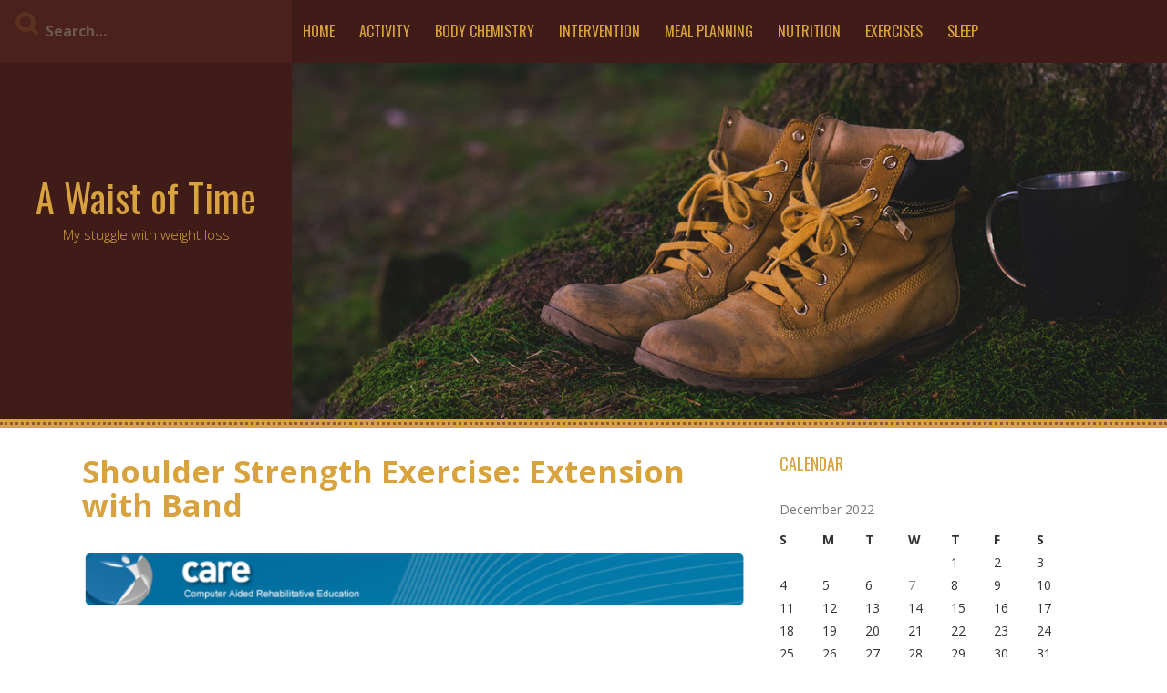

--- FILE ---
content_type: text/html; charset=UTF-8
request_url: https://waistoftime.org/2022/12/07/shoulder-strength-exercise-extension-with-band/
body_size: 10353
content:
<!DOCTYPE html>
<html lang="en-US">
<head>
    <meta charset="UTF-8">
    <meta name="viewport" content="width=device-width, initial-scale=1">
    <link rel="profile" href="https://gmpg.org/xfn/11">
    <link rel="pingback" href="https://waistoftime.org/xmlrpc.php">

    <title>Shoulder Strength Exercise: Extension with Band &#8211; A Waist of Time</title>
<meta name='robots' content='max-image-preview:large' />
<link rel='dns-prefetch' href='//fonts.googleapis.com' />
<link rel="alternate" type="application/rss+xml" title="A Waist of Time &raquo; Feed" href="https://waistoftime.org/feed/" />
<link rel="alternate" type="application/rss+xml" title="A Waist of Time &raquo; Comments Feed" href="https://waistoftime.org/comments/feed/" />
<link rel="alternate" type="application/rss+xml" title="A Waist of Time &raquo; Shoulder Strength Exercise: Extension with Band Comments Feed" href="https://waistoftime.org/2022/12/07/shoulder-strength-exercise-extension-with-band/feed/" />
<link rel="alternate" title="oEmbed (JSON)" type="application/json+oembed" href="https://waistoftime.org/wp-json/oembed/1.0/embed?url=https%3A%2F%2Fwaistoftime.org%2F2022%2F12%2F07%2Fshoulder-strength-exercise-extension-with-band%2F" />
<link rel="alternate" title="oEmbed (XML)" type="text/xml+oembed" href="https://waistoftime.org/wp-json/oembed/1.0/embed?url=https%3A%2F%2Fwaistoftime.org%2F2022%2F12%2F07%2Fshoulder-strength-exercise-extension-with-band%2F&#038;format=xml" />
<style id='wp-img-auto-sizes-contain-inline-css' type='text/css'>
img:is([sizes=auto i],[sizes^="auto," i]){contain-intrinsic-size:3000px 1500px}
/*# sourceURL=wp-img-auto-sizes-contain-inline-css */
</style>
<link rel='stylesheet' id='formidable-css' href='https://waistoftime.org/wp-content/plugins/formidable/css/formidableforms.css?ver=12181011' type='text/css' media='all' />
<style id='wp-emoji-styles-inline-css' type='text/css'>

	img.wp-smiley, img.emoji {
		display: inline !important;
		border: none !important;
		box-shadow: none !important;
		height: 1em !important;
		width: 1em !important;
		margin: 0 0.07em !important;
		vertical-align: -0.1em !important;
		background: none !important;
		padding: 0 !important;
	}
/*# sourceURL=wp-emoji-styles-inline-css */
</style>
<style id='wp-block-library-inline-css' type='text/css'>
:root{--wp-block-synced-color:#7a00df;--wp-block-synced-color--rgb:122,0,223;--wp-bound-block-color:var(--wp-block-synced-color);--wp-editor-canvas-background:#ddd;--wp-admin-theme-color:#007cba;--wp-admin-theme-color--rgb:0,124,186;--wp-admin-theme-color-darker-10:#006ba1;--wp-admin-theme-color-darker-10--rgb:0,107,160.5;--wp-admin-theme-color-darker-20:#005a87;--wp-admin-theme-color-darker-20--rgb:0,90,135;--wp-admin-border-width-focus:2px}@media (min-resolution:192dpi){:root{--wp-admin-border-width-focus:1.5px}}.wp-element-button{cursor:pointer}:root .has-very-light-gray-background-color{background-color:#eee}:root .has-very-dark-gray-background-color{background-color:#313131}:root .has-very-light-gray-color{color:#eee}:root .has-very-dark-gray-color{color:#313131}:root .has-vivid-green-cyan-to-vivid-cyan-blue-gradient-background{background:linear-gradient(135deg,#00d084,#0693e3)}:root .has-purple-crush-gradient-background{background:linear-gradient(135deg,#34e2e4,#4721fb 50%,#ab1dfe)}:root .has-hazy-dawn-gradient-background{background:linear-gradient(135deg,#faaca8,#dad0ec)}:root .has-subdued-olive-gradient-background{background:linear-gradient(135deg,#fafae1,#67a671)}:root .has-atomic-cream-gradient-background{background:linear-gradient(135deg,#fdd79a,#004a59)}:root .has-nightshade-gradient-background{background:linear-gradient(135deg,#330968,#31cdcf)}:root .has-midnight-gradient-background{background:linear-gradient(135deg,#020381,#2874fc)}:root{--wp--preset--font-size--normal:16px;--wp--preset--font-size--huge:42px}.has-regular-font-size{font-size:1em}.has-larger-font-size{font-size:2.625em}.has-normal-font-size{font-size:var(--wp--preset--font-size--normal)}.has-huge-font-size{font-size:var(--wp--preset--font-size--huge)}.has-text-align-center{text-align:center}.has-text-align-left{text-align:left}.has-text-align-right{text-align:right}.has-fit-text{white-space:nowrap!important}#end-resizable-editor-section{display:none}.aligncenter{clear:both}.items-justified-left{justify-content:flex-start}.items-justified-center{justify-content:center}.items-justified-right{justify-content:flex-end}.items-justified-space-between{justify-content:space-between}.screen-reader-text{border:0;clip-path:inset(50%);height:1px;margin:-1px;overflow:hidden;padding:0;position:absolute;width:1px;word-wrap:normal!important}.screen-reader-text:focus{background-color:#ddd;clip-path:none;color:#444;display:block;font-size:1em;height:auto;left:5px;line-height:normal;padding:15px 23px 14px;text-decoration:none;top:5px;width:auto;z-index:100000}html :where(.has-border-color){border-style:solid}html :where([style*=border-top-color]){border-top-style:solid}html :where([style*=border-right-color]){border-right-style:solid}html :where([style*=border-bottom-color]){border-bottom-style:solid}html :where([style*=border-left-color]){border-left-style:solid}html :where([style*=border-width]){border-style:solid}html :where([style*=border-top-width]){border-top-style:solid}html :where([style*=border-right-width]){border-right-style:solid}html :where([style*=border-bottom-width]){border-bottom-style:solid}html :where([style*=border-left-width]){border-left-style:solid}html :where(img[class*=wp-image-]){height:auto;max-width:100%}:where(figure){margin:0 0 1em}html :where(.is-position-sticky){--wp-admin--admin-bar--position-offset:var(--wp-admin--admin-bar--height,0px)}@media screen and (max-width:600px){html :where(.is-position-sticky){--wp-admin--admin-bar--position-offset:0px}}

/*# sourceURL=wp-block-library-inline-css */
</style><style id='global-styles-inline-css' type='text/css'>
:root{--wp--preset--aspect-ratio--square: 1;--wp--preset--aspect-ratio--4-3: 4/3;--wp--preset--aspect-ratio--3-4: 3/4;--wp--preset--aspect-ratio--3-2: 3/2;--wp--preset--aspect-ratio--2-3: 2/3;--wp--preset--aspect-ratio--16-9: 16/9;--wp--preset--aspect-ratio--9-16: 9/16;--wp--preset--color--black: #000000;--wp--preset--color--cyan-bluish-gray: #abb8c3;--wp--preset--color--white: #ffffff;--wp--preset--color--pale-pink: #f78da7;--wp--preset--color--vivid-red: #cf2e2e;--wp--preset--color--luminous-vivid-orange: #ff6900;--wp--preset--color--luminous-vivid-amber: #fcb900;--wp--preset--color--light-green-cyan: #7bdcb5;--wp--preset--color--vivid-green-cyan: #00d084;--wp--preset--color--pale-cyan-blue: #8ed1fc;--wp--preset--color--vivid-cyan-blue: #0693e3;--wp--preset--color--vivid-purple: #9b51e0;--wp--preset--gradient--vivid-cyan-blue-to-vivid-purple: linear-gradient(135deg,rgb(6,147,227) 0%,rgb(155,81,224) 100%);--wp--preset--gradient--light-green-cyan-to-vivid-green-cyan: linear-gradient(135deg,rgb(122,220,180) 0%,rgb(0,208,130) 100%);--wp--preset--gradient--luminous-vivid-amber-to-luminous-vivid-orange: linear-gradient(135deg,rgb(252,185,0) 0%,rgb(255,105,0) 100%);--wp--preset--gradient--luminous-vivid-orange-to-vivid-red: linear-gradient(135deg,rgb(255,105,0) 0%,rgb(207,46,46) 100%);--wp--preset--gradient--very-light-gray-to-cyan-bluish-gray: linear-gradient(135deg,rgb(238,238,238) 0%,rgb(169,184,195) 100%);--wp--preset--gradient--cool-to-warm-spectrum: linear-gradient(135deg,rgb(74,234,220) 0%,rgb(151,120,209) 20%,rgb(207,42,186) 40%,rgb(238,44,130) 60%,rgb(251,105,98) 80%,rgb(254,248,76) 100%);--wp--preset--gradient--blush-light-purple: linear-gradient(135deg,rgb(255,206,236) 0%,rgb(152,150,240) 100%);--wp--preset--gradient--blush-bordeaux: linear-gradient(135deg,rgb(254,205,165) 0%,rgb(254,45,45) 50%,rgb(107,0,62) 100%);--wp--preset--gradient--luminous-dusk: linear-gradient(135deg,rgb(255,203,112) 0%,rgb(199,81,192) 50%,rgb(65,88,208) 100%);--wp--preset--gradient--pale-ocean: linear-gradient(135deg,rgb(255,245,203) 0%,rgb(182,227,212) 50%,rgb(51,167,181) 100%);--wp--preset--gradient--electric-grass: linear-gradient(135deg,rgb(202,248,128) 0%,rgb(113,206,126) 100%);--wp--preset--gradient--midnight: linear-gradient(135deg,rgb(2,3,129) 0%,rgb(40,116,252) 100%);--wp--preset--font-size--small: 13px;--wp--preset--font-size--medium: 20px;--wp--preset--font-size--large: 36px;--wp--preset--font-size--x-large: 42px;--wp--preset--spacing--20: 0.44rem;--wp--preset--spacing--30: 0.67rem;--wp--preset--spacing--40: 1rem;--wp--preset--spacing--50: 1.5rem;--wp--preset--spacing--60: 2.25rem;--wp--preset--spacing--70: 3.38rem;--wp--preset--spacing--80: 5.06rem;--wp--preset--shadow--natural: 6px 6px 9px rgba(0, 0, 0, 0.2);--wp--preset--shadow--deep: 12px 12px 50px rgba(0, 0, 0, 0.4);--wp--preset--shadow--sharp: 6px 6px 0px rgba(0, 0, 0, 0.2);--wp--preset--shadow--outlined: 6px 6px 0px -3px rgb(255, 255, 255), 6px 6px rgb(0, 0, 0);--wp--preset--shadow--crisp: 6px 6px 0px rgb(0, 0, 0);}:where(.is-layout-flex){gap: 0.5em;}:where(.is-layout-grid){gap: 0.5em;}body .is-layout-flex{display: flex;}.is-layout-flex{flex-wrap: wrap;align-items: center;}.is-layout-flex > :is(*, div){margin: 0;}body .is-layout-grid{display: grid;}.is-layout-grid > :is(*, div){margin: 0;}:where(.wp-block-columns.is-layout-flex){gap: 2em;}:where(.wp-block-columns.is-layout-grid){gap: 2em;}:where(.wp-block-post-template.is-layout-flex){gap: 1.25em;}:where(.wp-block-post-template.is-layout-grid){gap: 1.25em;}.has-black-color{color: var(--wp--preset--color--black) !important;}.has-cyan-bluish-gray-color{color: var(--wp--preset--color--cyan-bluish-gray) !important;}.has-white-color{color: var(--wp--preset--color--white) !important;}.has-pale-pink-color{color: var(--wp--preset--color--pale-pink) !important;}.has-vivid-red-color{color: var(--wp--preset--color--vivid-red) !important;}.has-luminous-vivid-orange-color{color: var(--wp--preset--color--luminous-vivid-orange) !important;}.has-luminous-vivid-amber-color{color: var(--wp--preset--color--luminous-vivid-amber) !important;}.has-light-green-cyan-color{color: var(--wp--preset--color--light-green-cyan) !important;}.has-vivid-green-cyan-color{color: var(--wp--preset--color--vivid-green-cyan) !important;}.has-pale-cyan-blue-color{color: var(--wp--preset--color--pale-cyan-blue) !important;}.has-vivid-cyan-blue-color{color: var(--wp--preset--color--vivid-cyan-blue) !important;}.has-vivid-purple-color{color: var(--wp--preset--color--vivid-purple) !important;}.has-black-background-color{background-color: var(--wp--preset--color--black) !important;}.has-cyan-bluish-gray-background-color{background-color: var(--wp--preset--color--cyan-bluish-gray) !important;}.has-white-background-color{background-color: var(--wp--preset--color--white) !important;}.has-pale-pink-background-color{background-color: var(--wp--preset--color--pale-pink) !important;}.has-vivid-red-background-color{background-color: var(--wp--preset--color--vivid-red) !important;}.has-luminous-vivid-orange-background-color{background-color: var(--wp--preset--color--luminous-vivid-orange) !important;}.has-luminous-vivid-amber-background-color{background-color: var(--wp--preset--color--luminous-vivid-amber) !important;}.has-light-green-cyan-background-color{background-color: var(--wp--preset--color--light-green-cyan) !important;}.has-vivid-green-cyan-background-color{background-color: var(--wp--preset--color--vivid-green-cyan) !important;}.has-pale-cyan-blue-background-color{background-color: var(--wp--preset--color--pale-cyan-blue) !important;}.has-vivid-cyan-blue-background-color{background-color: var(--wp--preset--color--vivid-cyan-blue) !important;}.has-vivid-purple-background-color{background-color: var(--wp--preset--color--vivid-purple) !important;}.has-black-border-color{border-color: var(--wp--preset--color--black) !important;}.has-cyan-bluish-gray-border-color{border-color: var(--wp--preset--color--cyan-bluish-gray) !important;}.has-white-border-color{border-color: var(--wp--preset--color--white) !important;}.has-pale-pink-border-color{border-color: var(--wp--preset--color--pale-pink) !important;}.has-vivid-red-border-color{border-color: var(--wp--preset--color--vivid-red) !important;}.has-luminous-vivid-orange-border-color{border-color: var(--wp--preset--color--luminous-vivid-orange) !important;}.has-luminous-vivid-amber-border-color{border-color: var(--wp--preset--color--luminous-vivid-amber) !important;}.has-light-green-cyan-border-color{border-color: var(--wp--preset--color--light-green-cyan) !important;}.has-vivid-green-cyan-border-color{border-color: var(--wp--preset--color--vivid-green-cyan) !important;}.has-pale-cyan-blue-border-color{border-color: var(--wp--preset--color--pale-cyan-blue) !important;}.has-vivid-cyan-blue-border-color{border-color: var(--wp--preset--color--vivid-cyan-blue) !important;}.has-vivid-purple-border-color{border-color: var(--wp--preset--color--vivid-purple) !important;}.has-vivid-cyan-blue-to-vivid-purple-gradient-background{background: var(--wp--preset--gradient--vivid-cyan-blue-to-vivid-purple) !important;}.has-light-green-cyan-to-vivid-green-cyan-gradient-background{background: var(--wp--preset--gradient--light-green-cyan-to-vivid-green-cyan) !important;}.has-luminous-vivid-amber-to-luminous-vivid-orange-gradient-background{background: var(--wp--preset--gradient--luminous-vivid-amber-to-luminous-vivid-orange) !important;}.has-luminous-vivid-orange-to-vivid-red-gradient-background{background: var(--wp--preset--gradient--luminous-vivid-orange-to-vivid-red) !important;}.has-very-light-gray-to-cyan-bluish-gray-gradient-background{background: var(--wp--preset--gradient--very-light-gray-to-cyan-bluish-gray) !important;}.has-cool-to-warm-spectrum-gradient-background{background: var(--wp--preset--gradient--cool-to-warm-spectrum) !important;}.has-blush-light-purple-gradient-background{background: var(--wp--preset--gradient--blush-light-purple) !important;}.has-blush-bordeaux-gradient-background{background: var(--wp--preset--gradient--blush-bordeaux) !important;}.has-luminous-dusk-gradient-background{background: var(--wp--preset--gradient--luminous-dusk) !important;}.has-pale-ocean-gradient-background{background: var(--wp--preset--gradient--pale-ocean) !important;}.has-electric-grass-gradient-background{background: var(--wp--preset--gradient--electric-grass) !important;}.has-midnight-gradient-background{background: var(--wp--preset--gradient--midnight) !important;}.has-small-font-size{font-size: var(--wp--preset--font-size--small) !important;}.has-medium-font-size{font-size: var(--wp--preset--font-size--medium) !important;}.has-large-font-size{font-size: var(--wp--preset--font-size--large) !important;}.has-x-large-font-size{font-size: var(--wp--preset--font-size--x-large) !important;}
/*# sourceURL=global-styles-inline-css */
</style>

<style id='classic-theme-styles-inline-css' type='text/css'>
/*! This file is auto-generated */
.wp-block-button__link{color:#fff;background-color:#32373c;border-radius:9999px;box-shadow:none;text-decoration:none;padding:calc(.667em + 2px) calc(1.333em + 2px);font-size:1.125em}.wp-block-file__button{background:#32373c;color:#fff;text-decoration:none}
/*# sourceURL=/wp-includes/css/classic-themes.min.css */
</style>
<link rel='stylesheet' id='wp-post-navigation-style-css' href='https://waistoftime.org/wp-content/plugins/wp-post-navigation/style.css?ver=6.9' type='text/css' media='all' />
<link rel='stylesheet' id='kurama-style-css' href='https://waistoftime.org/wp-content/themes/kurama/style.css?ver=6.9' type='text/css' media='all' />
<link rel='stylesheet' id='kurama-title-font-css' href='//fonts.googleapis.com/css?family=Oswald%3A100%2C300%2C400%2C700&#038;ver=6.9' type='text/css' media='all' />
<link rel='stylesheet' id='kurama-body-font-css' href='//fonts.googleapis.com/css?family=Open+Sans%3A100%2C300%2C400%2C700&#038;ver=6.9' type='text/css' media='all' />
<link rel='stylesheet' id='font-awesome-css' href='https://waistoftime.org/wp-content/themes/kurama/assets/font-awesome/css/font-awesome.min.css?ver=6.9' type='text/css' media='all' />
<link rel='stylesheet' id='nivo-slider-css' href='https://waistoftime.org/wp-content/themes/kurama/assets/css/nivo-slider.css?ver=6.9' type='text/css' media='all' />
<link rel='stylesheet' id='nivo-slider-skin-css' href='https://waistoftime.org/wp-content/themes/kurama/assets/css/nivo-default/default.css?ver=6.9' type='text/css' media='all' />
<link rel='stylesheet' id='bootstrap-css' href='https://waistoftime.org/wp-content/themes/kurama/assets/bootstrap/css/bootstrap.min.css?ver=6.9' type='text/css' media='all' />
<link rel='stylesheet' id='hover-css' href='https://waistoftime.org/wp-content/themes/kurama/assets/css/hover.min.css?ver=6.9' type='text/css' media='all' />
<link rel='stylesheet' id='kurama-main-theme-style-css' href='https://waistoftime.org/wp-content/themes/kurama/assets/theme-styles/css/default.css?ver=6.9' type='text/css' media='all' />
<style id='kurama-main-theme-style-inline-css' type='text/css'>
#masthead h1.site-title a { color: #d8a33e; }#masthead h2.site-description { color: #d8a33e; }
/*# sourceURL=kurama-main-theme-style-inline-css */
</style>
<link rel='stylesheet' id='__EPYT__style-css' href='https://waistoftime.org/wp-content/plugins/youtube-embed-plus/styles/ytprefs.min.css?ver=14.2.3.2' type='text/css' media='all' />
<style id='__EPYT__style-inline-css' type='text/css'>

                .epyt-gallery-thumb {
                        width: 33.333%;
                }
                
/*# sourceURL=__EPYT__style-inline-css */
</style>
<script type="text/javascript" src="https://waistoftime.org/wp-includes/js/jquery/jquery.min.js?ver=3.7.1" id="jquery-core-js"></script>
<script type="text/javascript" src="https://waistoftime.org/wp-includes/js/jquery/jquery-migrate.min.js?ver=3.4.1" id="jquery-migrate-js"></script>
<script type="text/javascript" src="https://waistoftime.org/wp-content/themes/kurama/js/custom.js?ver=6.9" id="kurama-custom-js-js"></script>
<script type="text/javascript" id="__ytprefs__-js-extra">
/* <![CDATA[ */
var _EPYT_ = {"ajaxurl":"https://waistoftime.org/wp-admin/admin-ajax.php","security":"250c438e17","gallery_scrolloffset":"20","eppathtoscripts":"https://waistoftime.org/wp-content/plugins/youtube-embed-plus/scripts/","eppath":"https://waistoftime.org/wp-content/plugins/youtube-embed-plus/","epresponsiveselector":"[\"iframe.__youtube_prefs__\",\"iframe[src*='youtube.com']\",\"iframe[src*='youtube-nocookie.com']\",\"iframe[data-ep-src*='youtube.com']\",\"iframe[data-ep-src*='youtube-nocookie.com']\",\"iframe[data-ep-gallerysrc*='youtube.com']\"]","epdovol":"1","version":"14.2.3.2","evselector":"iframe.__youtube_prefs__[src], iframe[src*=\"youtube.com/embed/\"], iframe[src*=\"youtube-nocookie.com/embed/\"]","ajax_compat":"","maxres_facade":"eager","ytapi_load":"light","pause_others":"","stopMobileBuffer":"1","facade_mode":"","not_live_on_channel":""};
//# sourceURL=__ytprefs__-js-extra
/* ]]> */
</script>
<script type="text/javascript" src="https://waistoftime.org/wp-content/plugins/youtube-embed-plus/scripts/ytprefs.min.js?ver=14.2.3.2" id="__ytprefs__-js"></script>
<link rel="https://api.w.org/" href="https://waistoftime.org/wp-json/" /><link rel="alternate" title="JSON" type="application/json" href="https://waistoftime.org/wp-json/wp/v2/posts/415" /><link rel="EditURI" type="application/rsd+xml" title="RSD" href="https://waistoftime.org/xmlrpc.php?rsd" />
<meta name="generator" content="WordPress 6.9" />
<link rel="canonical" href="https://waistoftime.org/2022/12/07/shoulder-strength-exercise-extension-with-band/" />
<link rel='shortlink' href='https://waistoftime.org/?p=415' />
<style type="text/css">
					.wp-post-navigation a{
					text-decoration: none;
font:bold 16px sans-serif, arial;
color: #666;
					}
				 </style><script type="text/javascript">document.documentElement.className += " js";</script>
	<style>
	#header-image {
			background-image: url(https://waistoftime.org/wp-content/uploads/2017/07/waistoftime_header_image.png);
			background-size: cover;
			background-position-x: right;
			background-repeat: no-repeat;
		}
	</style>	
	</head>
<body data-rsssl=1 class="wp-singular post-template-default single single-post postid-415 single-format-standard wp-theme-kurama">
<div id="page" class="hfeed site">
	<a class="skip-link screen-reader-text" href="#content">Skip to content</a>
	
	<div id="jumbosearch">
    <span class="fa fa-remove closeicon"></span>
    <div class="form">
        <form role="search" method="get" class="search-form" action="https://waistoftime.org/">
    <label>
        <input type="search" class="search-field"
            placeholder="Search&hellip;"
            value="" name="s"
            title="Search for:" />
    </label>
</form>    </div>
</div>		<div class="head-full">
		
		<div id='top-bar-wrapper'>
    <div id="top-bar">

        <div id="search-form" class="col-md-3 col-sm-12">
            <form role="search" method="get" class="search-form" action="https://waistoftime.org/">
    <label>
        <input type="search" class="search-field"
            placeholder="Search&hellip;"
            value="" name="s"
            title="Search for:" />
    </label>
</form>        </div>

        <div id="top-menu" class="col-md-9 col-sm-12 title-font">
    <div class="menu-main-menu-container"><ul id="menu-main-menu" class="menu"><li id="menu-item-24" class="menu-item menu-item-type-custom menu-item-object-custom menu-item-home menu-item-24"><a href="https://waistoftime.org/">Home</a></li>
<li id="menu-item-48" class="menu-item menu-item-type-taxonomy menu-item-object-category menu-item-48"><a href="https://waistoftime.org/category/activity/">Activity</a></li>
<li id="menu-item-29" class="menu-item menu-item-type-taxonomy menu-item-object-category menu-item-29"><a href="https://waistoftime.org/category/body-chemistry/">Body Chemistry</a></li>
<li id="menu-item-37" class="menu-item menu-item-type-taxonomy menu-item-object-category menu-item-37"><a href="https://waistoftime.org/category/intervention/">Intervention</a></li>
<li id="menu-item-358" class="menu-item menu-item-type-taxonomy menu-item-object-category menu-item-358"><a href="https://waistoftime.org/category/meal-planning/">Meal Planning</a></li>
<li id="menu-item-44" class="menu-item menu-item-type-taxonomy menu-item-object-category menu-item-44"><a href="https://waistoftime.org/category/nutrition/">Nutrition</a></li>
<li id="menu-item-414" class="menu-item menu-item-type-taxonomy menu-item-object-category current-post-ancestor current-menu-parent current-post-parent menu-item-414"><a href="https://waistoftime.org/category/exercises/">Exercises</a></li>
<li id="menu-item-23" class="menu-item menu-item-type-taxonomy menu-item-object-category menu-item-23"><a href="https://waistoftime.org/category/sleep/">Sleep</a></li>
</ul></div></div>

    </div>
</div>
		<div id="head" class="container-fluid">
			<header id="masthead" class="site-header col-md-3 col-sm-5 col-xs-12" role="banner">
    <div class="site-branding">
                    <div class="site-logo">
                            </div>
                <div id="text-title-desc">
            <h1 class="site-title title-font"><a href="https://waistoftime.org/" rel="home">A Waist of Time</a></h1>
            <h2 class="site-description">My stuggle with weight loss</h2>
        </div>
    </div>

    <div id="social-icons">
            </div>

</header><!-- #masthead -->
			<div id="header-image" class="col-md-9 col-sm-7 col-xs-12">
    </div>
		</div>

	</div>
	<div id="featured-area-1">
<div class="container-fluid">
</div><!--.container-->
</div>	
	<div class="mega-container">
		<div id="content" class="site-content container">
	<div id="primary-mono" class="content-area col-md-8">
		<main id="main" class="site-main" role="main">

		
			
<article id="post-415" class="post-415 post type-post status-publish format-standard has-post-thumbnail hentry category-exercises">
	<header class="entry-header">
					<h1 class="entry-title">Shoulder Strength Exercise: Extension with Band</h1>				
	</header><!-- .entry-header -->
	
			<div id="featured-image">
			<img width="1938" height="166" src="https://waistoftime.org/wp-content/uploads/2022/12/care-for-patients.png" class="attachment-full size-full wp-post-image" alt="" decoding="async" fetchpriority="high" srcset="https://waistoftime.org/wp-content/uploads/2022/12/care-for-patients.png 1938w, https://waistoftime.org/wp-content/uploads/2022/12/care-for-patients-300x26.png 300w, https://waistoftime.org/wp-content/uploads/2022/12/care-for-patients-1024x88.png 1024w, https://waistoftime.org/wp-content/uploads/2022/12/care-for-patients-768x66.png 768w, https://waistoftime.org/wp-content/uploads/2022/12/care-for-patients-1536x132.png 1536w" sizes="(max-width: 1938px) 100vw, 1938px" />		</div>
		
	
			
			
	<div class="entry-content">
		<div class="epyt-video-wrapper"><iframe  style="display: block; margin: 0px auto;"  id="_ytid_86439"  width="740" height="416"  data-origwidth="740" data-origheight="416" src="https://www.youtube.com/embed/07ydElx28bw?enablejsapi=1&origin=https://waistoftime.org&autoplay=0&cc_load_policy=0&cc_lang_pref=&iv_load_policy=1&loop=0&rel=0&fs=1&playsinline=0&autohide=2&theme=dark&color=red&controls=1&" class="__youtube_prefs__  no-lazyload" title="Shoulder Strength Exercise: Extension with Band"  allow="fullscreen; accelerometer; autoplay; clipboard-write; encrypted-media; gyroscope; picture-in-picture; web-share" referrerpolicy="strict-origin-when-cross-origin" allowfullscreen data-no-lazy="1" data-skipgform_ajax_framebjll=""></iframe></div>
<p>Care for Patients Youtube Channel <a href="https://www.youtube.com/@careforpatients" target="_blank" rel="noopener">https://www.youtube.com/@careforpatients</a></p>
<p>(c) 2018 <a href="https://careforpatients.com/" target="_blank" rel="noopener">https://careforpatients.com/</a></p>
<div class="wp-post-navigation">
									   <div class="wp-post-navigation-pre">
									   <a href="https://waistoftime.org/2022/12/07/shoulder-strength-exercise-pnf-upward-internal-rotation-with-band/">Shoulder Strength Exercise: PNF Upward Internal Rotation with Band</a>
									   </div>
									   <div class="wp-post-navigation-next">
									   <a href="https://waistoftime.org/2022/12/07/shoulder-strength-exercise-bilateral-rows-with-band/">Shoulder Strength Exercise: Bilateral Rows with Band</a>
									   </div>
									</div>			</div><!-- .entry-content -->
	
	<div class="entry-meta">
           <span class="posted-on">Posted on <a href="https://waistoftime.org/2022/12/07/shoulder-strength-exercise-extension-with-band/" rel="bookmark"><time class="entry-date published updated" datetime="2022-12-07T16:08:02+00:00">December 7, 2022</time></a></span><span class="byline"> by <span class="author vcard"><a class="url fn n" href="https://waistoftime.org/author/waistoftime_130xw6/">Kevin</a></span></span>		</div><!-- .entry-meta -->
	<footer class="entry-footer">
		<span class="cat-links">Posted in <a href="https://waistoftime.org/category/exercises/" rel="category tag">Exercises</a></span>	</footer><!-- .entry-footer -->
</article><!-- #post-## -->

			
			
<div id="comments" class="comments-area">

	
	
	
		<div id="respond" class="comment-respond">
		<h3 id="reply-title" class="comment-reply-title">Leave a Reply <small><a rel="nofollow" id="cancel-comment-reply-link" href="/2022/12/07/shoulder-strength-exercise-extension-with-band/#respond" style="display:none;">Cancel reply</a></small></h3><form action="https://waistoftime.org/wp-comments-post.php" method="post" id="commentform" class="comment-form"><p class="comment-notes"><span id="email-notes">Your email address will not be published.</span> <span class="required-field-message">Required fields are marked <span class="required">*</span></span></p><p class="comment-form-comment"><label for="comment">Comment <span class="required">*</span></label> <textarea id="comment" name="comment" cols="45" rows="8" maxlength="65525" required></textarea></p><p class="comment-form-author"><label for="author">Name <span class="required">*</span></label> <input id="author" name="author" type="text" value="" size="30" maxlength="245" autocomplete="name" required /></p>
<p class="comment-form-email"><label for="email">Email <span class="required">*</span></label> <input id="email" name="email" type="email" value="" size="30" maxlength="100" aria-describedby="email-notes" autocomplete="email" required /></p>
<p class="comment-form-url"><label for="url">Website</label> <input id="url" name="url" type="url" value="" size="30" maxlength="200" autocomplete="url" /></p>
<p class="form-submit"><input name="submit" type="submit" id="submit" class="submit" value="Post Comment" /> <input type='hidden' name='comment_post_ID' value='415' id='comment_post_ID' />
<input type='hidden' name='comment_parent' id='comment_parent' value='0' />
</p><p style="display: none;"><input type="hidden" id="akismet_comment_nonce" name="akismet_comment_nonce" value="7f903eaebf" /></p><p style="display: none !important;" class="akismet-fields-container" data-prefix="ak_"><label>&#916;<textarea name="ak_hp_textarea" cols="45" rows="8" maxlength="100"></textarea></label><input type="hidden" id="ak_js_1" name="ak_js" value="130"/><script>document.getElementById( "ak_js_1" ).setAttribute( "value", ( new Date() ).getTime() );</script></p></form>	</div><!-- #respond -->
	
</div><!-- #comments -->

		
		</main><!-- #main -->
	</div><!-- #primary -->

<div id="secondary" class="widget-area col-md-4" role="complementary">
	<aside id="calendar-2" class="widget widget_calendar"><h3 class="widget-title title-font">Calendar</h3><div id="calendar_wrap" class="calendar_wrap"><table id="wp-calendar" class="wp-calendar-table">
	<caption>December 2022</caption>
	<thead>
	<tr>
		<th scope="col" aria-label="Sunday">S</th>
		<th scope="col" aria-label="Monday">M</th>
		<th scope="col" aria-label="Tuesday">T</th>
		<th scope="col" aria-label="Wednesday">W</th>
		<th scope="col" aria-label="Thursday">T</th>
		<th scope="col" aria-label="Friday">F</th>
		<th scope="col" aria-label="Saturday">S</th>
	</tr>
	</thead>
	<tbody>
	<tr>
		<td colspan="4" class="pad">&nbsp;</td><td>1</td><td>2</td><td>3</td>
	</tr>
	<tr>
		<td>4</td><td>5</td><td>6</td><td><a href="https://waistoftime.org/2022/12/07/" aria-label="Posts published on December 7, 2022">7</a></td><td>8</td><td>9</td><td>10</td>
	</tr>
	<tr>
		<td>11</td><td>12</td><td>13</td><td>14</td><td>15</td><td>16</td><td>17</td>
	</tr>
	<tr>
		<td>18</td><td>19</td><td>20</td><td>21</td><td>22</td><td>23</td><td>24</td>
	</tr>
	<tr>
		<td>25</td><td>26</td><td>27</td><td>28</td><td>29</td><td>30</td><td>31</td>
	</tr>
	</tbody>
	</table><nav aria-label="Previous and next months" class="wp-calendar-nav">
		<span class="wp-calendar-nav-prev"><a href="https://waistoftime.org/2022/01/">&laquo; Jan</a></span>
		<span class="pad">&nbsp;</span>
		<span class="wp-calendar-nav-next"><a href="https://waistoftime.org/2023/09/">Sep &raquo;</a></span>
	</nav></div></aside><aside id="tag_cloud-3" class="widget widget_tag_cloud"><h3 class="widget-title title-font">Tags</h3><div class="tagcloud"><a href="https://waistoftime.org/tag/activity/" class="tag-cloud-link tag-link-19 tag-link-position-1" style="font-size: 15.225806451613pt;" aria-label="activity (5 items)">activity</a>
<a href="https://waistoftime.org/tag/back-pain/" class="tag-cloud-link tag-link-23 tag-link-position-2" style="font-size: 10.709677419355pt;" aria-label="back pain (2 items)">back pain</a>
<a href="https://waistoftime.org/tag/bmr/" class="tag-cloud-link tag-link-28 tag-link-position-3" style="font-size: 10.709677419355pt;" aria-label="bmr (2 items)">bmr</a>
<a href="https://waistoftime.org/tag/body-chemistry/" class="tag-cloud-link tag-link-4 tag-link-position-4" style="font-size: 19.139784946237pt;" aria-label="body chemistry (10 items)">body chemistry</a>
<a href="https://waistoftime.org/tag/body-fat/" class="tag-cloud-link tag-link-42 tag-link-position-5" style="font-size: 8pt;" aria-label="body fat (1 item)">body fat</a>
<a href="https://waistoftime.org/tag/carbon/" class="tag-cloud-link tag-link-11 tag-link-position-6" style="font-size: 10.709677419355pt;" aria-label="Carbon (2 items)">Carbon</a>
<a href="https://waistoftime.org/tag/core-program/" class="tag-cloud-link tag-link-43 tag-link-position-7" style="font-size: 17.784946236559pt;" aria-label="Core Program (8 items)">Core Program</a>
<a href="https://waistoftime.org/tag/dental-hygiene/" class="tag-cloud-link tag-link-44 tag-link-position-8" style="font-size: 8pt;" aria-label="Dental Hygiene (1 item)">Dental Hygiene</a>
<a href="https://waistoftime.org/tag/exercise/" class="tag-cloud-link tag-link-18 tag-link-position-9" style="font-size: 15.225806451613pt;" aria-label="exercise (5 items)">exercise</a>
<a href="https://waistoftime.org/tag/fasting/" class="tag-cloud-link tag-link-35 tag-link-position-10" style="font-size: 22pt;" aria-label="fasting (16 items)">fasting</a>
<a href="https://waistoftime.org/tag/fitness/" class="tag-cloud-link tag-link-22 tag-link-position-11" style="font-size: 12.516129032258pt;" aria-label="fitness (3 items)">fitness</a>
<a href="https://waistoftime.org/tag/food/" class="tag-cloud-link tag-link-26 tag-link-position-12" style="font-size: 12.516129032258pt;" aria-label="food (3 items)">food</a>
<a href="https://waistoftime.org/tag/formulas/" class="tag-cloud-link tag-link-39 tag-link-position-13" style="font-size: 10.709677419355pt;" aria-label="formulas (2 items)">formulas</a>
<a href="https://waistoftime.org/tag/glycogen/" class="tag-cloud-link tag-link-33 tag-link-position-14" style="font-size: 8pt;" aria-label="glycogen (1 item)">glycogen</a>
<a href="https://waistoftime.org/tag/inquiry/" class="tag-cloud-link tag-link-38 tag-link-position-15" style="font-size: 8pt;" aria-label="inquiry (1 item)">inquiry</a>
<a href="https://waistoftime.org/tag/intervention/" class="tag-cloud-link tag-link-13 tag-link-position-16" style="font-size: 19.741935483871pt;" aria-label="Intervention (11 items)">Intervention</a>
<a href="https://waistoftime.org/tag/love/" class="tag-cloud-link tag-link-45 tag-link-position-17" style="font-size: 8pt;" aria-label="love (1 item)">love</a>
<a href="https://waistoftime.org/tag/meal-planning/" class="tag-cloud-link tag-link-48 tag-link-position-18" style="font-size: 8pt;" aria-label="Meal Planning (1 item)">Meal Planning</a>
<a href="https://waistoftime.org/tag/mifflin-st-jeor/" class="tag-cloud-link tag-link-32 tag-link-position-19" style="font-size: 8pt;" aria-label="mifflin-st jeor (1 item)">mifflin-st jeor</a>
<a href="https://waistoftime.org/tag/neat/" class="tag-cloud-link tag-link-29 tag-link-position-20" style="font-size: 12.516129032258pt;" aria-label="neat (3 items)">neat</a>
<a href="https://waistoftime.org/tag/nutrition/" class="tag-cloud-link tag-link-16 tag-link-position-21" style="font-size: 19.139784946237pt;" aria-label="nutrition (10 items)">nutrition</a>
<a href="https://waistoftime.org/tag/optifast/" class="tag-cloud-link tag-link-46 tag-link-position-22" style="font-size: 8pt;" aria-label="Optifast (1 item)">Optifast</a>
<a href="https://waistoftime.org/tag/planks/" class="tag-cloud-link tag-link-20 tag-link-position-23" style="font-size: 8pt;" aria-label="planks (1 item)">planks</a>
<a href="https://waistoftime.org/tag/post-fast/" class="tag-cloud-link tag-link-27 tag-link-position-24" style="font-size: 10.709677419355pt;" aria-label="post-fast (2 items)">post-fast</a>
<a href="https://waistoftime.org/tag/psychology/" class="tag-cloud-link tag-link-2 tag-link-position-25" style="font-size: 19.139784946237pt;" aria-label="Psychology (10 items)">Psychology</a>
<a href="https://waistoftime.org/tag/r52/" class="tag-cloud-link tag-link-41 tag-link-position-26" style="font-size: 14.021505376344pt;" aria-label="R52 (4 items)">R52</a>
<a href="https://waistoftime.org/tag/refeeding/" class="tag-cloud-link tag-link-40 tag-link-position-27" style="font-size: 10.709677419355pt;" aria-label="refeeding (2 items)">refeeding</a>
<a href="https://waistoftime.org/tag/research/" class="tag-cloud-link tag-link-37 tag-link-position-28" style="font-size: 8pt;" aria-label="research (1 item)">research</a>
<a href="https://waistoftime.org/tag/sleep/" class="tag-cloud-link tag-link-5 tag-link-position-29" style="font-size: 17.032258064516pt;" aria-label="sleep (7 items)">sleep</a>
<a href="https://waistoftime.org/tag/stress/" class="tag-cloud-link tag-link-36 tag-link-position-30" style="font-size: 8pt;" aria-label="stress (1 item)">stress</a>
<a href="https://waistoftime.org/tag/symptoms/" class="tag-cloud-link tag-link-24 tag-link-position-31" style="font-size: 12.516129032258pt;" aria-label="symptoms (3 items)">symptoms</a>
<a href="https://waistoftime.org/tag/tee/" class="tag-cloud-link tag-link-31 tag-link-position-32" style="font-size: 12.516129032258pt;" aria-label="tee (3 items)">tee</a>
<a href="https://waistoftime.org/tag/tef/" class="tag-cloud-link tag-link-30 tag-link-position-33" style="font-size: 10.709677419355pt;" aria-label="tef (2 items)">tef</a>
<a href="https://waistoftime.org/tag/vco2/" class="tag-cloud-link tag-link-10 tag-link-position-34" style="font-size: 16.279569892473pt;" aria-label="VCO2 (6 items)">VCO2</a>
<a href="https://waistoftime.org/tag/vo2/" class="tag-cloud-link tag-link-9 tag-link-position-35" style="font-size: 8pt;" aria-label="VO2 (1 item)">VO2</a>
<a href="https://waistoftime.org/tag/walking/" class="tag-cloud-link tag-link-21 tag-link-position-36" style="font-size: 16.279569892473pt;" aria-label="walking (6 items)">walking</a>
<a href="https://waistoftime.org/tag/water/" class="tag-cloud-link tag-link-25 tag-link-position-37" style="font-size: 12.516129032258pt;" aria-label="water (3 items)">water</a></div>
</aside><aside id="text-2" class="widget widget_text">			<div class="textwidget"><p><a href="https://waistoftime.org/acronyms/">Acronyms</a></p>
<p><a href="https://waistoftime.org/core-program/">Ottawa Hospital Core Program</a></p>
<p><a href="https://waistoftime.org/medical-disclaimer/">Medical Disclaimer</a></p>
<p><a href="https://waistoftime.org/references/">References</a></p>
<p>&nbsp;</p>
</div>
		</aside></div><!-- #secondary -->

		</div><!-- #content -->
	
	</div><!--.mega-container-->

<nav id="site-navigation" class="main-navigation" role="navigation">
    <div class="container">
            </div>
</nav><!-- #site-navigation -->

 
	<footer id="colophon" class="site-footer" role="contentinfo">
		<div class="site-info container">
			Theme Designed by <a target="blank" href="http://inkhive.com/" rel="designer">InkHive.com</a>.			<span class="sep"></span>
			(C) 2017 Kevin Feenan		</div><!-- .site-info -->
	</footer><!-- #colophon -->
	
</div><!-- #page -->


<script type="speculationrules">
{"prefetch":[{"source":"document","where":{"and":[{"href_matches":"/*"},{"not":{"href_matches":["/wp-*.php","/wp-admin/*","/wp-content/uploads/*","/wp-content/*","/wp-content/plugins/*","/wp-content/themes/kurama/*","/*\\?(.+)"]}},{"not":{"selector_matches":"a[rel~=\"nofollow\"]"}},{"not":{"selector_matches":".no-prefetch, .no-prefetch a"}}]},"eagerness":"conservative"}]}
</script>
<script type="text/javascript" src="https://waistoftime.org/wp-content/themes/kurama/js/navigation.js?ver=20120206" id="kurama-navigation-js"></script>
<script type="text/javascript" src="https://waistoftime.org/wp-content/themes/kurama/js/external.js?ver=20120206" id="kurama-externaljs-js"></script>
<script type="text/javascript" src="https://waistoftime.org/wp-content/themes/kurama/js/skip-link-focus-fix.js?ver=20130115" id="kurama-skip-link-focus-fix-js"></script>
<script type="text/javascript" src="https://waistoftime.org/wp-includes/js/comment-reply.min.js?ver=6.9" id="comment-reply-js" async="async" data-wp-strategy="async" fetchpriority="low"></script>
<script type="text/javascript" src="https://waistoftime.org/wp-content/plugins/youtube-embed-plus/scripts/fitvids.min.js?ver=14.2.3.2" id="__ytprefsfitvids__-js"></script>
<script defer type="text/javascript" src="https://waistoftime.org/wp-content/plugins/akismet/_inc/akismet-frontend.js?ver=1765311005" id="akismet-frontend-js"></script>
<script id="wp-emoji-settings" type="application/json">
{"baseUrl":"https://s.w.org/images/core/emoji/17.0.2/72x72/","ext":".png","svgUrl":"https://s.w.org/images/core/emoji/17.0.2/svg/","svgExt":".svg","source":{"concatemoji":"https://waistoftime.org/wp-includes/js/wp-emoji-release.min.js?ver=6.9"}}
</script>
<script type="module">
/* <![CDATA[ */
/*! This file is auto-generated */
const a=JSON.parse(document.getElementById("wp-emoji-settings").textContent),o=(window._wpemojiSettings=a,"wpEmojiSettingsSupports"),s=["flag","emoji"];function i(e){try{var t={supportTests:e,timestamp:(new Date).valueOf()};sessionStorage.setItem(o,JSON.stringify(t))}catch(e){}}function c(e,t,n){e.clearRect(0,0,e.canvas.width,e.canvas.height),e.fillText(t,0,0);t=new Uint32Array(e.getImageData(0,0,e.canvas.width,e.canvas.height).data);e.clearRect(0,0,e.canvas.width,e.canvas.height),e.fillText(n,0,0);const a=new Uint32Array(e.getImageData(0,0,e.canvas.width,e.canvas.height).data);return t.every((e,t)=>e===a[t])}function p(e,t){e.clearRect(0,0,e.canvas.width,e.canvas.height),e.fillText(t,0,0);var n=e.getImageData(16,16,1,1);for(let e=0;e<n.data.length;e++)if(0!==n.data[e])return!1;return!0}function u(e,t,n,a){switch(t){case"flag":return n(e,"\ud83c\udff3\ufe0f\u200d\u26a7\ufe0f","\ud83c\udff3\ufe0f\u200b\u26a7\ufe0f")?!1:!n(e,"\ud83c\udde8\ud83c\uddf6","\ud83c\udde8\u200b\ud83c\uddf6")&&!n(e,"\ud83c\udff4\udb40\udc67\udb40\udc62\udb40\udc65\udb40\udc6e\udb40\udc67\udb40\udc7f","\ud83c\udff4\u200b\udb40\udc67\u200b\udb40\udc62\u200b\udb40\udc65\u200b\udb40\udc6e\u200b\udb40\udc67\u200b\udb40\udc7f");case"emoji":return!a(e,"\ud83e\u1fac8")}return!1}function f(e,t,n,a){let r;const o=(r="undefined"!=typeof WorkerGlobalScope&&self instanceof WorkerGlobalScope?new OffscreenCanvas(300,150):document.createElement("canvas")).getContext("2d",{willReadFrequently:!0}),s=(o.textBaseline="top",o.font="600 32px Arial",{});return e.forEach(e=>{s[e]=t(o,e,n,a)}),s}function r(e){var t=document.createElement("script");t.src=e,t.defer=!0,document.head.appendChild(t)}a.supports={everything:!0,everythingExceptFlag:!0},new Promise(t=>{let n=function(){try{var e=JSON.parse(sessionStorage.getItem(o));if("object"==typeof e&&"number"==typeof e.timestamp&&(new Date).valueOf()<e.timestamp+604800&&"object"==typeof e.supportTests)return e.supportTests}catch(e){}return null}();if(!n){if("undefined"!=typeof Worker&&"undefined"!=typeof OffscreenCanvas&&"undefined"!=typeof URL&&URL.createObjectURL&&"undefined"!=typeof Blob)try{var e="postMessage("+f.toString()+"("+[JSON.stringify(s),u.toString(),c.toString(),p.toString()].join(",")+"));",a=new Blob([e],{type:"text/javascript"});const r=new Worker(URL.createObjectURL(a),{name:"wpTestEmojiSupports"});return void(r.onmessage=e=>{i(n=e.data),r.terminate(),t(n)})}catch(e){}i(n=f(s,u,c,p))}t(n)}).then(e=>{for(const n in e)a.supports[n]=e[n],a.supports.everything=a.supports.everything&&a.supports[n],"flag"!==n&&(a.supports.everythingExceptFlag=a.supports.everythingExceptFlag&&a.supports[n]);var t;a.supports.everythingExceptFlag=a.supports.everythingExceptFlag&&!a.supports.flag,a.supports.everything||((t=a.source||{}).concatemoji?r(t.concatemoji):t.wpemoji&&t.twemoji&&(r(t.twemoji),r(t.wpemoji)))});
//# sourceURL=https://waistoftime.org/wp-includes/js/wp-emoji-loader.min.js
/* ]]> */
</script>

</body>
</html>
